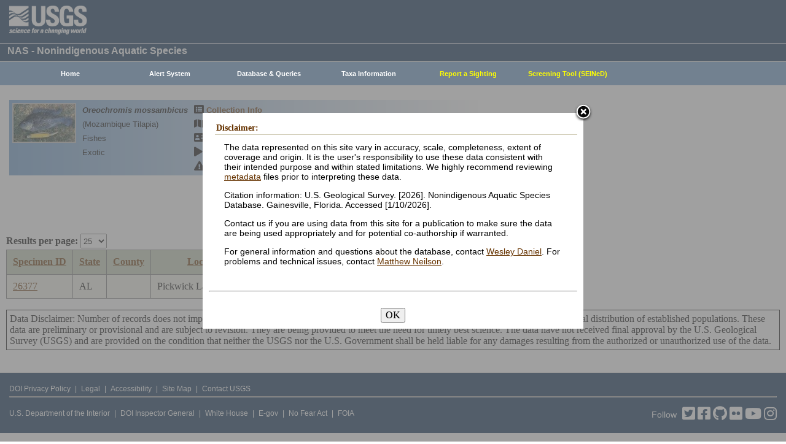

--- FILE ---
content_type: text/html; charset=utf-8
request_url: https://nas.er.usgs.gov/queries/CollectionInfo.aspx?SpeciesID=466&State=AL&YearFrom=1992&YearTo=1992
body_size: 30229
content:


<!DOCTYPE HTML>
<html lang="en">
<head id="Head1"><meta http-equiv="X-UA-Compatible" content="IE=9" /><title>
	Mozambique Tilapia - Collections
</title><link href="/css/nas?v=iQJqYGG-P7Uqgx9paqprgu_ndEr_vz7ctRXErizdO_o1" rel="stylesheet"/>
<script src="/js/nas?v=xzbCoAJSS0j9Xxo1ze6fX0pHOQlyKDrO_jRo4Do6C3Y1"></script>

    <link href="../css/speciesbox.css" rel="stylesheet" type="text/css" />
    <link href="js/highslide/highslide.css" rel="stylesheet" type="text/css" />
    <style type="text/css">
        td { border: 1px solid #000; }
        td img { border: none;}
    </style>
    <script src="/js/collinfo?v=0CwULZjML9Khe0tH0Aa8PRdPXRXbT00qpNCHt1M9J8o1"></script>


    <!-- Google tag (gtag.js) -->
    <script async src="https://www.googletagmanager.com/gtag/js?id=G-WFDNHB26VD"></script>
    <script>
        window.dataLayer = window.dataLayer || [];
        function gtag() { dataLayer.push(arguments); }
        gtag('js', new Date());

        gtag('config', 'G-WFDNHB26VD');
    </script>

    <!-- Google Universal Analytics -->
    <script type="text/javascript">
        var _gaq = _gaq || [];
        _gaq.push(['_setAccount', 'UA-25972996-1']);
        _gaq.push(['_gat._anonymizeIp']);
        _gaq.push(['_trackPageview']);

        (function () {
            var ga = document.createElement('script'); ga.type = 'text/javascript'; ga.async = true;
            ga.src = ('https:' == document.location.protocol ? 'https://ssl' : 'http://www') + '.google-analytics.com/ga.js';
            var s = document.getElementsByTagName('script')[0]; s.parentNode.insertBefore(ga, s);
        })();
    </script>

    
    

    <script type="text/javascript">
        /* removes progress screen once new window is visible */
        //$(window).load(function () { // depreciated since jquery 1.8
        $(window).on('load', function () {
            $("#Spinner").fadeOut("fast");
            ToggleSpinnerBlock(false);
        });

        function ToggleSpinnerBlock(Visible) {
            document.getElementById("SpinnerContainer").style.display = Visible ? "block" : "none";
            document.getElementById("Spinner").style.display = Visible ? "block" : "none";
        }

        function ShowSpinner() {
            if (typeof (Page_ClientValidate) == 'function') {
                Page_ClientValidate();
            }

            if (Page_IsValid) {
                ToggleSpinnerBlock(true);
                return true; // postback will continue
            }
            else {
                return false; // do not do postback
            }
        }

        function pageLoad() {
            ToggleSpinnerBlock(false);
        }

    </script>

    <style type="text/css">
        div#SpinnerContainer {
            position: absolute;
            display: none;
            left: 0;
            right: 0;
            top: 0;
            bottom: 0;
            background-color: #fff;
            opacity: 0.4;
            filter: alpha(opacity=40); /* For IE8 and earlier */
            z-index: 1000; /* Important to set this */
        }

        div#Spinner {
            /*position: absolute;*/
            position: fixed;
            display: none;
            width: 100px;
            height: 100px;
            top: 35%;
            left: 44%;
            z-index: 1001;
            overflow: auto;
            border: 1px solid black;
            border-radius: 5px;
            box-shadow: 5px 5px 5px #666666;
        }

        div#Spinner {
            overflow-x: hidden;
            overflow-y: hidden;
        }
    </style>

    <script src="/assets/uswds/dist/js/uswds-init.min.js"></script>
    

    <!-- Google Tag Manager -->
    <script>(function (w, d, s, l, i) {
            w[l] = w[l] || []; w[l].push({
                'gtm.start':
                    new Date().getTime(), event: 'gtm.js'
            }); var f = d.getElementsByTagName(s)[0],
                j = d.createElement(s), dl = l != 'dataLayer' ? '&l=' + l : ''; j.async = true; j.src =
                    'https://www.googletagmanager.com/gtm.js?id=' + i + dl; f.parentNode.insertBefore(j, f);
        })(window, document, 'script', 'dataLayer', 'GTM-TKQR8KP');</script>
    <!-- End Google Tag Manager -->

</head>

<body>

    

    <!-- BEGIN USGS Applications Header Template -->
    <!-- Google Tag Manager (noscript) -->
    <noscript>
        <iframe sandbox src="https://www.googletagmanager.com/ns.html?id=GTM-TKQR8KP"
            height="0" width="0" style="display: none; visibility: hidden"></iframe>
    </noscript>
    <!-- End Google Tag Manager (noscript) -->
    <header id="navbar" class="header-nav" role="banner">
        <div class="tmp-container">
            <!-- primary navigation bar -->
            <!-- search bar-->
            <div class="header-search">
                <a class="logo-header" href="https://www.usgs.gov/" title="Home">
                    <img class="img" src="/images/logo.png" alt="Home" />
                </a>
                <form action="https://www.usgs.gov/science-explorer-results" method="GET" id="search-box">
                    <div class="fa-wrapper">
                        <label for="se_search" class="only">Search</label>
                        <input id="se_search" type="search" name="es" placeholder="Search">
                        <button class="fa fa-search" type="submit">
                            <span class="only">Search</span>
                        </button>
                    </div>
                </form>
            </div>
            <!-- end search bar-->
        </div>
        <!-- end header-container-->
    </header>
    <!-- END USGS Applications Header Template -->

    <form name="form1" method="post" action="./CollectionInfo.aspx?SpeciesID=466&amp;State=AL&amp;YearFrom=1992&amp;YearTo=1992" id="form1">
<div>
<input type="hidden" name="__EVENTTARGET" id="__EVENTTARGET" value="" />
<input type="hidden" name="__EVENTARGUMENT" id="__EVENTARGUMENT" value="" />
<input type="hidden" name="__LASTFOCUS" id="__LASTFOCUS" value="" />
<input type="hidden" name="__VIEWSTATE" id="__VIEWSTATE" value="E3BhjPxB/g5UutPew74TEHtvkl3AGa2IWIfQlRwiLa4R14vjbtvCwAYO5XFcSVozxpfw84HVZuKZY2DcS9ytDqUYfd+OvqOdEmg1XMktPu8JnQq774aTBZv9UNOyY4LPDHrIP+0yoKO1qPKzl4krch3H0yAppGTbDbAnKmowhRvO0G5eu55nFdJazdAY7XIamc24fOTM/YFoLhQjRo6qhFZ11LxV5XuSGVSFoWEDnfc4iu39u2HC3zl5EDDtw61ftEdDOmpp1qxvNkbOofBDduoCeLGLH8/eyF8NgsHdHeFIRsoVU1QOp8e2J2J4wGmxO3lUgQmjO5be3zyoHYP4k/7PnRvl75+0SEoIwxEot01WPCNP23NY6CyVhxzpm3UxRa24Y6vRn/TWcf9NrPIgkiOlwfk3uF7pAeqjZfTzX03GtTdSnmLQDxTQBoW0pn4b1V9AZJyLyumhS3Hp3ZAU65jmZQGWZVL/hAfPNyNl/OvNI9mCEG6d43Tl6f8r8bZJs96AHFakoSKVkeb+KZiWyczlF/bVgForwXRK3GBJWLTlRv2ii2KFcWW1FwgS4Be2EPSqqBUR548VNH0U0NV6fWJct61jSbZntnQQSQxkoycAd6hb97BNjkpnvG7GTbN9yI/nhFI+0sYLorgpGwXBfYAkxlHjt38zMtqGG2RbrLPgmjPoNrl0Wy5TJVfx89nmK0vIjEDg+aaFiJS852BcDZlhJwwvbfQlhg76s3ZnIxja/3cIIkCwdV21UFXzvL7LFfsNzrHGjqhwrvIrQ3JtEIQtGBDeswLRI7jDfIUcq/10LkpqEvB3RLnkQJdVjUQtCW83z+aaD4eOaFOMx7rA0/84iomyMhS8ZxJthB/MAxaELShKStBUkzJoZejDLHoW9/EFJdS/wVfjmozVqesT5vktmRuRvTXsdRrUkSwTlj4EuSQh4G1ap1mYQqqkbUdRzhPW5mbb6fj2QsoEVJwPcWotMceGT1lTu2hp0XfJZf3g3ndsqSLOKaSw7KG/1M6QTebrfPIf+akQ0mNpILsEbAltEbk01D45f67Qnr4zUDFcAw5q/58QCYah6p+cZmJ0VR5cJ3tn+AoWuzZrVS/j9JVbpnhyowQmIj8OkkX9rrjeuvwQ+YLLZMaXnyep5x7rcmEdjQGUwVJl1bbW3Z7rswmPEalDlyowgZb+NMF3tiU=" />
</div>

<script type="text/javascript">
//<![CDATA[
var theForm = document.forms['form1'];
if (!theForm) {
    theForm = document.form1;
}
function __doPostBack(eventTarget, eventArgument) {
    if (!theForm.onsubmit || (theForm.onsubmit() != false)) {
        theForm.__EVENTTARGET.value = eventTarget;
        theForm.__EVENTARGUMENT.value = eventArgument;
        theForm.submit();
    }
}
//]]>
</script>


<div>

	<input type="hidden" name="__VIEWSTATEGENERATOR" id="__VIEWSTATEGENERATOR" value="59B38750" />
	<input type="hidden" name="__VIEWSTATEENCRYPTED" id="__VIEWSTATEENCRYPTED" value="" />
	<input type="hidden" name="__EVENTVALIDATION" id="__EVENTVALIDATION" value="mfW9NBb6aQU48arBhhFrfXcl1GItdEHiq67AyoHjA8418TQF68zXVySjN8XD7c6sxWUViZYiJoTFmbkdEASo/ruqzv36415rS2fYw4JGf4B0WkkK4oAx8zleJ1ca69l6faMGvZLzhDMiYWxwkG8/aBkf4XlZI5EVG/fGO4X+3Tz8xK/i4UKpsyxAUxGwTIYhNC8WfyH97ijcIA1uiUKFcNbdKgfqbgI1mVCdkwI5JTRpbTUAfGlHDJZFEJyqoDBDyNPcTX5NhguPA9Deit/eHEU/Wi90h+VGuqSRR81FDUEeUN4pkh6nGd6jEvDCaYBJDmZcEo9jFT5auM1knJS0TCP5SAOGuTVfuW5PjlVZyRQPXBLyodPjhDFfVDQzELhJKFaLeq95kwjQD9ujkCQ9bfHHjdDEMsEaI7OVBdC2h4HjjBESft2m8TP7EWAIlJ23W4sTaZctyaTqGY9XiRQeV/A+IN0yZozZ/lIKyqWxOL0=" />
</div>
        
        <div id="SpinnerContainer"></div>
        <div id="Spinner" style="background: url(/Images/spinner.gif) no-repeat center #fff; z-index: 110000;"></div>

        <div class="wrapper">
            <!-- BEGIN USGS Header Template -->
            <div id="entire-header">
                <div class="showWhenPrinting">
                    <br />
                </div>
                <div id="usgstitle">
                    <p>NAS - Nonindigenous Aquatic Species</p>

                </div>


                <div class="menu_back hideWhenPrinting">
                </div>

                <div class="logo hideWhenPrinting">
                    <div id="no-logo" style="height: 75px"></div>
                </div>

                <div class="menu_item hideWhenPrinting">
                    <div class="menu">
                        <ul>
                            
                            <li><a class="hide" href="/default.aspx"><b>Home</b></a>
                                <ul>
                                    <li><a href="/about/default.aspx">About NAS</a></li>
                                    <li><a href="/about/staff.aspx">Staff    </a></li>
                                    <li><a href="/about/faq.aspx">FAQ      </a></li>
                                    <li><a href="/about/partners.aspx">Partners </a></li>
                                    
                                </ul>
                            </li>
                            
                            <li><a class="hide" href="/AlertSystem/default.aspx"><b>Alert System</b></a>
                                <ul>
                                    <li><a href="/AlertSystem/default.aspx">Browse Archive        </a></li>
                                    <li><a href="/Alertsystem/howitworks.aspx">Flowchart-How It Works</a></li>
                                    <li><a href="/AlertSystem/about.aspx">About                 </a></li>
                                    <li><a href="/Alertsystem/AlertsStats.aspx">User Statistics       </a></li>
                                    <li><a class="hide" href="/AlertSystem/default.aspx"><b>Email Alert Sign-up</b></a>
                                        <ul>
                                            <li><a href="/AlertSystem/Register.aspx">Register</a></li>
                                            <li><a href="/AlertSystem/alerts.aspx">Login   </a></li>
                                        </ul>
                                    </li>
                                </ul>
                            </li>
                            
                            <li><a class="hide" href="/queries/default.aspx"><b>Database & Queries</b></a>
                                <ul>
                                    <li><a class="hide" href="/queries/default.aspx"><b>NAS Database</b></a>
                                        <ul>
                                            <li><a class="hide" href="/queries/SpSimpleSearch.aspx"><b>Text Queries</b></a>
                                                <ul>
                                                    <li><a href="/queries/SpSimpleSearch.aspx">Simple  </a></li>
                                                    <li><a href="/queries/SpSearch.aspx">Advanced</a></li>
                                                </ul>
                                            </li>
                                            <li><a href="/queries/StateSearch.aspx">Query By State </a></li>
                                            <li><a href="/queries/stco.aspx">Query By County</a></li>
                                            <li><a href="/queries/huc2.aspx">Query By HUC 2 </a></li>
                                            <li><a href="/queries/huc6_us.aspx">Query By HUC 6 </a></li>
                                            <li><a href="/queries/huc8.aspx">Query By HUC 8 </a></li>
                                            <li><a href="/viewer/omap.aspx">Spatial Query</a></li>
                                        </ul>
                                    </li>
                                    <li><a href="/graphs/default.aspx">Graphs & Charts   </a></li>
                                    <li><a href="/queries/references/default.aspx">Reference Database</a></li>
                                    <li><a class="hide" href="/about/faq.aspx"><b>Database Info</b></a>
                                        <ul>
                                            <li><a href="/about/faq.aspx">Database FAQ</a></li>
                                            <li><a href="/about/Metadata.aspx">Metadata</a></li>
                                            <li><a href="/disclaimer.aspx">Data Disclaimer</a></li>
                                            <li><a href="/about/DBCharacterization.aspx">Database Characterization</a></li>
                                            <li><a href="/eDNA/">eDNA</a></li>
                                        </ul>
                                    </li>
                                    <li><a href="/api/documentation.aspx">API Documentation</a></li>
                                    <li><a href="/disclaimer.aspx">Data Disclaimer</a></li>
                                    
                                </ul>
                            </li>
                            
                            <li><a class="hide" href="/taxgroup/default.aspx"><b>Taxa Information</b></a>
                                <ul>
                                    <li><a class="hide" href="/taxgroup/default.aspx"><b>Vertebrates</b></a>
                                        <ul>
                                            <li><a href="/taxgroup/amphibians/">Amphibians   </a></li>
                                            <li><a href="/taxgroup/fish/default.aspx">Fishes       </a></li>
                                            <li><a href="/taxgroup/mammals/default.aspx">Mammals      </a></li>
                                            <li><a href="/taxgroup/marinefish/default.aspx">Marine Fishes</a></li>
                                            <li><a href="/taxgroup/reptiles/default.aspx">Reptiles     </a></li>
                                        </ul>
                                    </li>
                                    <li><a class="hide" href="/taxgroup/default.aspx"><b>Invertebrates</b></a>
                                        <ul>
                                            <li><a href="/taxgroup/Bryozoans/default.aspx">Bryozoans    </a></li>
                                            <li><a href="/taxgroup/Coelenterates/default.aspx">Coelenterates</a></li>
                                            <li><a href="/taxgroup/Crustaceans/default.aspx">Crustaceans  </a></li>
                                            <li><a href="/taxgroup/Mollusks/default.aspx">Mollusks     </a></li>
                                        </ul>
                                    </li>
                                    <li><a href="/taxgroup/Plants/default.aspx">Plants       </a></li>
                                </ul>
                            </li>
                            
                            <li><a class="hide" href="/SightingReport.aspx" style="color: Yellow"><b>Report a Sighting</b></a>
                            </li>
                            
                            <li><a href="/SEINED" style="color: Yellow"><b>Screening Tool (SEINeD)</b></a>
                            </li>
                        </ul>
                    </div>
                </div>
            </div>
            

            <div style="margin-left: 10px; margin-right: 10px">
                
    <div class='speciesbox'><div class='boximageside'><a href='https://nas.er.usgs.gov/XIMAGESERVERX/2005/20051102124305.jpg'class='highslide' onclick='return hs.expand(this)'><img src='/Thumbnail.ashx?filename=/XIMAGESERVERX/2005/20051102124305.jpg&height=100' alt='Oreochromis mossambicus'></a></div><div class='boxtext'><b><i>Oreochromis mossambicus</i></b><br>(Mozambique Tilapia)<br />Fishes<br />Exotic</div><div class='boxlink hideWhenPrinting'><i class='fa fa-list-alt'             style='font-size:larger' alt='Collection Info'></i> <a href='/queries/collectioninfo.aspx?SpeciesID=466'>Collection Info</a><br /><i class='fa fa-map'                  style='font-size:larger' alt='Point Map'></i> <a href='/viewer/omap.aspx?SpeciesID=466'>Point Map</a><br /><i class='fa fa-address-card'         style='font-size:larger' alt='Species Profile'></i> <a href='/queries/FactSheet.aspx?speciesID=466'>Species Profile</a><br /><i class='fa fa-play'                 style='font-size:larger' alt='Animated Map'></i> <a href='/queries/SpeciesAnimatedMap.aspx?speciesID=466'>Animated Map</a><br /><i class='fa fa-exclamation-triangle' style='font-size:larger' alt='Impacts'></i> <a href='/queries/ImpactsInfo.aspx?speciesID=466'>Impacts</a></div></div>
    <br />
    <center>
     <span id="ContentPlaceHolder1_totrecords">1 result for <i>Oreochromis mossambicus</i> (Mozambique Tilapia)</span><br />
     
         <a id="downloadData" href="#">Download Data</a><br />
     
     <a id="ContentPlaceHolder1_HyperLink1" href="CollectionInfo.aspx?SpeciesID=466&amp;yearfrom=1992&amp;yearto=1992&amp;status=&amp;fmb=&amp;pathway=&amp;nativeexotic=">Click here for listing in all states</a>
    </center>
    <br />
    <input type="hidden" name="ctl00$ContentPlaceHolder1$HiddenSortDirection" id="ContentPlaceHolder1_HiddenSortDirection" value="SpecimenID ASC" />
    <label for="ContentPlaceHolder1_ResultsPerPageDD" style="font-weight:bold;">Results per page:</label>
    <select name="ctl00$ContentPlaceHolder1$ResultsPerPageDD" onchange="javascript:setTimeout(&#39;__doPostBack(\&#39;ctl00$ContentPlaceHolder1$ResultsPerPageDD\&#39;,\&#39;\&#39;)&#39;, 0)" id="ContentPlaceHolder1_ResultsPerPageDD" style="height:24px;margin-bottom:2px">
	<option selected="selected" value="25">25</option>
	<option value="50">50</option>
	<option value="100">100</option>
	<option value="200">200</option>
	<option value="300">300</option>

</select>
    <div>
	<table class="gridLayout" cellspacing="0" cellpadding="10" rules="all" border="1" id="ContentPlaceHolder1_myGridView" style="background-color:#F4F4EA;border-collapse:collapse;">
		<tr style="background-color:#C4CEB6;">
			<th scope="col"><a href="javascript:__doPostBack(&#39;ctl00$ContentPlaceHolder1$myGridView&#39;,&#39;Sort$SpecimenID&#39;)">Specimen ID</a></th><th scope="col"><a href="javascript:__doPostBack(&#39;ctl00$ContentPlaceHolder1$myGridView&#39;,&#39;Sort$State&#39;)">State</a></th><th scope="col"><a href="javascript:__doPostBack(&#39;ctl00$ContentPlaceHolder1$myGridView&#39;,&#39;Sort$County&#39;)">County</a></th><th scope="col"><a href="javascript:__doPostBack(&#39;ctl00$ContentPlaceHolder1$myGridView&#39;,&#39;Sort$Locality&#39;)">Locality</a></th><th scope="col"><a href="javascript:__doPostBack(&#39;ctl00$ContentPlaceHolder1$myGridView&#39;,&#39;Sort$Year&#39;)">Year</a></th><th scope="col">
         <a id="ContentPlaceHolder1_myGridView_HUCHeaderLinkButton" href="javascript:__doPostBack(&#39;ctl00$ContentPlaceHolder1$myGridView$ctl02$HUCHeaderLinkButton&#39;,&#39;&#39;)">HUC Number</a>
         <a href="../hucs.aspx"><img src="../images/icons/question.png" alt="What's this?" /></a>
        </th><th scope="col"><a href="javascript:__doPostBack(&#39;ctl00$ContentPlaceHolder1$myGridView&#39;,&#39;Sort$HUC8_name&#39;)">Drainage name</a></th><th scope="col"><a href="javascript:__doPostBack(&#39;ctl00$ContentPlaceHolder1$myGridView&#39;,&#39;Sort$Status&#39;)">Status</a></th>
		</tr><tr>
			<td>
         <a id="ContentPlaceHolder1_myGridView_SpecimenID_0" href="SpecimenViewer.aspx?SpecimenID=26377">26377</a>
        </td><td>AL</td><td>&nbsp;</td><td>Pickwick Lake drainage</td><td>1992</td><td>
         <span id="ContentPlaceHolder1_myGridView_Label1_0">06030005</span>
        </td><td>Pickwick Lake</td><td>failed</td>
		</tr>
	</table>
</div>
    
    <br />
    <input type="hidden" name="ctl00$ContentPlaceHolder1$SQLstmt" id="ContentPlaceHolder1_SQLstmt" value="SELECT SpecimenID, Country_name, State, County, Locality, Year, huc8_number_char as HUC8_Number, HUC8_name, Status, common_name, species_ID FROM View_Collections WHERE (species_ID = 466 or parent_ID = 466) AND (State = &#39;AL&#39; OR &#39;AL&#39; = &#39;All&#39;) AND Year >= 1992 AND Year &lt;= 1992 " />
    <div style="border:1px solid black;padding:5px">
        Data Disclaimer: Number of records does not imply species abundance. This summary represent collection records only and may not reflect the actual distribution of established populations. These data are preliminary or provisional and are subject to revision. They are being provided to meet the need for timely best science. The data have not received final approval by the U.S. Geological Survey (USGS) and are provided on the condition that neither the USGS nor the U.S. Government shall be held liable for any damages resulting from the authorized or unauthorized use of the data.
    </div>
    <br />
    <script type="text/javascript">
        hs.graphicsDir = 'js/highslide/graphics/';
        hs.outlineType = 'rounded-white';
        hs.wrapperClassName = 'draggable-header';
        hs.zIndexCounter = 2200;

        var speciesID = "466";

        /*if (speciesID !== "963") REMOVED WARCNAS-48 */ {
            function download(params) {
                $.ajax({
                    type: "POST",
                    url: "/viewer/newmap/NewMapHandler.ashx?d=1&url=" + encodeURIComponent(window.location.href),
                    data: params,
                    success: function (url) {
                        window.location = url;
                    },
                    error: function (err) {
                        console.log(err);
                        alert(err);
                    }
                });
            }

            var params = '[{"name":"species_ID","values":["466"]},{"name":"state","values":["AL"]},{"name":"Year","values":["1992-1992"]}]';
            document.getElementById("downloadData").addEventListener("click", function (e) {
                e.preventDefault();
                download(params);
            });
        }
    </script>

            </div>

            
            
            


            <div class="table4">
                <span id="MessageBoxLabel"></span>
            </div>

            
            <hr style="visibility: hidden" />
            

            <!-- BEGIN USGS Footer Template -->
            <div id="usgsfooter">
                <footer class="footer">
                    <div class="tmp-container">
                        <div class="footer-doi">
                            <ul class="usgsmenu nav">
                                <li class="first leaf usgsmenu-links usgsmenu-level-1"><a href="https://www.doi.gov/privacy">DOI Privacy Policy</a></li>
                                <li class="leaf usgsmenu-links usgsmenu-level-1"><a href="https://www.usgs.gov/laws/policies_notices.html">Legal</a></li>
                                <li class="leaf usgsmenu-links usgsmenu-level-1"><a href="https://www.usgs.gov/accessibility-and-us-geological-survey">Accessibility</a></li>
                                <li class="leaf usgsmenu-links usgsmenu-level-1"><a href="https://www.usgs.gov/sitemap.html">Site Map</a></li>
                                <li class="last leaf usgsmenu-links usgsmenu-level-1"><a href="https://answers.usgs.gov/">Contact USGS</a></li>
                            </ul>
                        </div>

                        <hr style="clear: both">

                        <div class="footer-doi">
                            <ul class="usgsmenu nav">
                                <li class="first leaf usgsmenu-links usgsmenu-level-1"><a href="https://www.doi.gov/">U.S. Department of the Interior</a></li>
                                <li class="leaf usgsmenu-links usgsmenu-level-1"><a href="https://www.doioig.gov/">DOI Inspector General</a></li>
                                <li class="leaf usgsmenu-links usgsmenu-level-1"><a href="https://www.whitehouse.gov/">White House</a></li>
                                <li class="leaf usgsmenu-links usgsmenu-level-1"><a href="https://www.whitehouse.gov/omb/management/egov/">E-gov</a></li>
                                <li class="leaf usgsmenu-links usgsmenu-level-1"><a href="https://www.doi.gov/pmb/eeo/no-fear-act">No Fear Act</a></li>
                                <li class="last leaf usgsmenu-links usgsmenu-level-1"><a href="https://www.usgs.gov/about/organization/science-support/foia">FOIA</a></li>
                            </ul>
                        </div>

                        <div class="footer-social-links">
                            <ul class="social">
                                <li class="follow">Follow</li>
                                <li class="twitter">
                                    <a href="https://twitter.com/usgs" target="_blank" rel="noreferrer noopener">
                                        <i class="fab fa-twitter-square"><span class="only">Twitter</span></i>
                                    </a>
                                </li>
                                <li class="facebook">
                                    <a href="https://facebook.com/usgeologicalsurvey" target="_blank" rel="noreferrer noopener">
                                        <i class="fab fa-facebook-square"><span class="only">Facebook</span></i>
                                    </a>
                                </li>
                                <li class="github">
                                    <a href="https://github.com/usgs" target="_blank" rel="noreferrer noopener">
                                        <i class="fab fa-github"><span class="only">GitHub</span></i>
                                    </a>
                                </li>
                                <li class="flickr">
                                    <a href="https://flickr.com/usgeologicalsurvey" target="_blank" rel="noreferrer noopener">
                                        <i class="fab fa-flickr"><span class="only">Flickr</span></i>
                                    </a>
                                </li>
                                <li class="youtube">
                                    <a href="http://youtube.com/usgs" target="_blank" rel="noreferrer noopener">
                                        <i class="fab fa-youtube"><span class="only">YouTube</span></i>
                                    </a>
                                </li>
                                <li class="instagram">
                                    <a href="https://instagram.com/usgs" target="_blank" rel="noreferrer noopener">
                                        <i class="fab fa-instagram"><span class="only">Instagram</span></i>
                                    </a>
                                </li>
                            </ul>
                        </div>
                    </div>
                </footer>
            </div>
        </div>
        

    <!-- Begin Modal Dialog -->
    <a id="tos" href="#serviceterms" style="visibility: hidden;">Click HERE to Agree to our Terms</a>
    <div style="display: none;">
      <div id="serviceterms" style="width: 600px; height: auto; overflow: hidden">
        <h2>Disclaimer: </h2>
        <div id="anstfArea"></div>
        <p>The data represented on this site vary in accuracy, scale, completeness, extent of coverage and origin. It is the user's responsibility to use these data consistent with their intended purpose and within stated limitations. We highly recommend reviewing <a href="/about/2016-10-24_NAS_Metadata.pdf" target="_blank">metadata</a> files prior to interpreting these data.</p>
        <p>Citation information: U.S. Geological Survey. [2026]. Nonindigenous Aquatic Species Database. Gainesville, Florida. Accessed [1/10/2026].</p>
        <p>Contact us if you are using data from this site for a publication to make sure the data are being used appropriately and for potential co-authorship if warranted.</p>
        <p>For general information and questions about the database, contact <a href=mailto:wdaniel@usgs.gov?subject=General%20question%20about%20NAS%20Database>Wesley Daniel</a>. For problems and technical issues, contact <a href="mailto:mneilson@usgs.gov?subject=Problem%2FTechnical%20question%20with%20NAS%20Database">Matthew Neilson</a>.</p>
        <br />
        <hr />
        <br />
        <center>
      <button type="button" onclick="tosAgree();">OK</button>
     </center>
      </div>
    </div>
    <!-- End Modal Dialog -->

    <input type="hidden" name="__ncforminfo" value="wHVSXMcBWNAwMFLswSe9XciH9L0iXu1qvOP_tPkgd94t5RZ-e3QCOFUONTab8LC6zhTlK01zjlUpntao2SsZc6DKYiA9nHolaCQOA7210WAsng9L7w_Lpi628h1dEr0e4sCB5MxP49PwL9BHpGUk446zy0C7J-uW"/></form>


    
</body>
</html>
